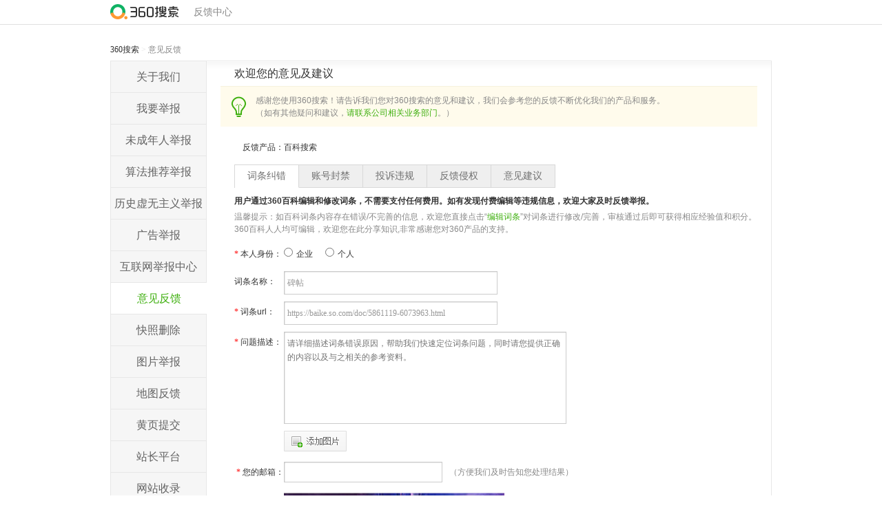

--- FILE ---
content_type: text/html; charset=UTF-8
request_url: https://vipcaptcha.antispam.360.cn/clicaptcha/getconf?callback=Q360_1769778843155&referer=https%3A%2F%2Finfo.so.com%2Ffeedback_baike.html%3Ftype%3Dwordcorrect%26eid%3D5861119%26sid%3D6073963%26entryname%3D%25E7%25A2%2591%25E5%25B8%2596&id=PGBSHey0ZeCkhQm3qWTlwp16QCCChLtw&type=inset&Q_UDID=7cb488f4-d5fd-494f-a194-37a96171f7bd&version=1.2.7
body_size: 253
content:
Q360_1769778843155({"code":0,"data":{"apiServer":["vipcaptcha.antispam.360.cn"],"logo":["https://p3.ssl.qhimgs4.com/t01db4a760c5cb1f892.png"],"resources":["/static/e45f774450251dfc.js"],"staticServers":["s1.ssl.qhres2.com"]},"msg":"OK","request_id":"20260130211357nrdbWb6vhCbDqp2DFU"})

--- FILE ---
content_type: text/html; charset=UTF-8
request_url: https://vipcaptcha.antispam.360.cn/clicaptcha/get?callback=Q360_1769778850531&referer=https%3A%2F%2Finfo.so.com%2Ffeedback_baike.html%3Ftype%3Dwordcorrect%26eid%3D5861119%26sid%3D6073963%26entryname%3D%25E7%25A2%2591%25E5%25B8%2596&protocol=https&id=PGBSHey0ZeCkhQm3qWTlwp16QCCChLtw&type=inset&fp=b226deffee72e4619c9a9f7563319ce9&Q_UDID=7cb488f4-d5fd-494f-a194-37a96171f7bd&version=1.2.7
body_size: 203
content:
Q360_1769778850531({"code":0,"data":{"pic_url":"https://p3.ssl.qhimgs4.com/t01917d27cf5aad6d95.jpg","token":"2f3a75d27c69c44a0e16c8f2c4c8a32d"},"msg":"OK","request_id":"20260130211401wFZjALj75U1ktRaykz"})

--- FILE ---
content_type: text/html; charset=UTF-8
request_url: https://vipcaptcha.antispam.360.cn/clicaptcha/get?callback=Q360_1769778844705&referer=https%3A%2F%2Finfo.so.com%2Ffeedback_baike.html%3Ftype%3Dwordcorrect%26eid%3D5861119%26sid%3D6073963%26entryname%3D%25E7%25A2%2591%25E5%25B8%2596&protocol=https&id=PGBSHey0ZeCkhQm3qWTlwp16QCCChLtw&type=inset&fp=b226deffee72e4619c9a9f7563319ce9&Q_UDID=7cb488f4-d5fd-494f-a194-37a96171f7bd&version=1.2.7
body_size: 206
content:
Q360_1769778844705({"code":0,"data":{"pic_url":"https://p3.ssl.qhimgs4.com/t01917d27cf5aad6d95.jpg","token":"c8f4adbd45f60b578f1a9b47b2fc35c8"},"msg":"OK","request_id":"20260130211401Wrvb6wr5GK8md7Ev6e"})

--- FILE ---
content_type: text/html; charset=UTF-8
request_url: https://vipcaptcha.antispam.360.cn/clicaptcha/get?callback=Q360_1769778846441&referer=https%3A%2F%2Finfo.so.com%2Ffeedback_baike.html%3Ftype%3Dwordcorrect%26eid%3D5861119%26sid%3D6073963%26entryname%3D%25E7%25A2%2591%25E5%25B8%2596&protocol=https&id=PGBSHey0ZeCkhQm3qWTlwp16QCCChLtw&type=inset&fp=b226deffee72e4619c9a9f7563319ce9&Q_UDID=7cb488f4-d5fd-494f-a194-37a96171f7bd&version=1.2.7
body_size: 208
content:
Q360_1769778846441({"code":0,"data":{"pic_url":"https://p3.ssl.qhimgs4.com/t01917d27cf5aad6d95.jpg","token":"62064fb7fcadb5122d1c4828f9d5ea12"},"msg":"OK","request_id":"20260130211401UCOt0Hhq2jPIwzOgEP"})

--- FILE ---
content_type: text/html; charset=UTF-8
request_url: https://vipcaptcha.antispam.360.cn/clicaptcha/get?callback=Q360_1769778850971&referer=https%3A%2F%2Finfo.so.com%2Ffeedback_baike.html%3Ftype%3Dwordcorrect%26eid%3D5861119%26sid%3D6073963%26entryname%3D%25E7%25A2%2591%25E5%25B8%2596&protocol=https&id=PGBSHey0ZeCkhQm3qWTlwp16QCCChLtw&type=inset&fp=b226deffee72e4619c9a9f7563319ce9&Q_UDID=7cb488f4-d5fd-494f-a194-37a96171f7bd&version=1.2.7
body_size: 210
content:
Q360_1769778850971({"code":0,"data":{"pic_url":"https://p3.ssl.qhimgs4.com/t01917d27cf5aad6d95.jpg","token":"956595cc476cc155592b9492ad85b60e"},"msg":"OK","request_id":"20260130211401UtQwbpQmvEYBzRjDmI"})

--- FILE ---
content_type: text/html; charset=UTF-8
request_url: https://vipcaptcha.antispam.360.cn/clicaptcha/get?callback=Q360_1769778841246&referer=https%3A%2F%2Finfo.so.com%2Ffeedback_baike.html%3Ftype%3Dwordcorrect%26eid%3D5861119%26sid%3D6073963%26entryname%3D%25E7%25A2%2591%25E5%25B8%2596&protocol=https&id=PGBSHey0ZeCkhQm3qWTlwp16QCCChLtw&type=inset&fp=b226deffee72e4619c9a9f7563319ce9&Q_UDID=7cb488f4-d5fd-494f-a194-37a96171f7bd&version=1.2.7
body_size: 207
content:
Q360_1769778841246({"code":0,"data":{"pic_url":"https://p3.ssl.qhimgs4.com/t01917d27cf5aad6d95.jpg","token":"e72fdb4e8ffefd436e237d6294c04f70"},"msg":"OK","request_id":"20260130211401KWmK5JDbx20PtXGuFY"})

--- FILE ---
content_type: application/javascript; charset=utf-8
request_url: https://s.ssl.qhres2.com/pkg/anti_captcha/vip/latest/q360.js
body_size: 10899
content:
!function(t){var n={};function e(r){if(n[r])return n[r].exports;var o=n[r]={i:r,l:!1,exports:{}};return t[r].call(o.exports,o,o.exports,e),o.l=!0,o.exports}e.m=t,e.c=n,e.d=function(t,n,r){e.o(t,n)||Object.defineProperty(t,n,{configurable:!1,enumerable:!0,get:r})},e.n=function(t){var n=t&&t.__esModule?function(){return t.default}:function(){return t};return e.d(n,"a",n),n},e.o=function(t,n){return Object.prototype.hasOwnProperty.call(t,n)},e.p="/",e(e.s=1)}({"+E39":function(t,n,e){t.exports=!e("S82l")(function(){return 7!=Object.defineProperty({},"a",{get:function(){return 7}}).a})},"+ZMJ":function(t,n,e){var r=e("lOnJ");t.exports=function(t,n,e){if(r(t),void 0===n)return t;switch(e){case 1:return function(e){return t.call(n,e)};case 2:return function(e,r){return t.call(n,e,r)};case 3:return function(e,r,o){return t.call(n,e,r,o)}}return function(){return t.apply(n,arguments)}}},"+tPU":function(t,n,e){e("xGkn");for(var r=e("7KvD"),o=e("hJx8"),i=e("/bQp"),c=e("dSzd")("toStringTag"),u="CSSRuleList,CSSStyleDeclaration,CSSValueList,ClientRectList,DOMRectList,DOMStringList,DOMTokenList,DataTransferItemList,FileList,HTMLAllCollection,HTMLCollection,HTMLFormElement,HTMLSelectElement,MediaList,MimeTypeArray,NamedNodeMap,NodeList,PaintRequestList,Plugin,PluginArray,SVGLengthList,SVGNumberList,SVGPathSegList,SVGPointList,SVGStringList,SVGTransformList,SourceBufferList,StyleSheetList,TextTrackCueList,TextTrackList,TouchList".split(","),s=0;s<u.length;s++){var a=u[s],f=r[a],l=f&&f.prototype;l&&!l[c]&&o(l,c,a),i[a]=i.Array}},"//Fk":function(t,n,e){t.exports={default:e("U5ju"),__esModule:!0}},"/Cvn":function(t,n,e){t.exports={default:e("1rtO"),__esModule:!0}},"/bQp":function(t,n){t.exports={}},1:function(t,n,e){t.exports=e("KgL8")},"1kS7":function(t,n){n.f=Object.getOwnPropertySymbols},"1rtO":function(t,n,e){e("Ct1t"),t.exports=e("FeBl").Array.of},"2KxR":function(t,n){t.exports=function(t,n,e,r){if(!(t instanceof n)||void 0!==r&&r in t)throw TypeError(e+": incorrect invocation!");return t}},"3Eo+":function(t,n){var e=0,r=Math.random();t.exports=function(t){return"Symbol(".concat(void 0===t?"":t,")_",(++e+r).toString(36))}},"3fs2":function(t,n,e){var r=e("RY/4"),o=e("dSzd")("iterator"),i=e("/bQp");t.exports=e("FeBl").getIteratorMethod=function(t){if(void 0!=t)return t[o]||t["@@iterator"]||i[r(t)]}},"4mcu":function(t,n){t.exports=function(){}},"52gC":function(t,n){t.exports=function(t){if(void 0==t)throw TypeError("Can't call method on  "+t);return t}},"77Pl":function(t,n,e){var r=e("EqjI");t.exports=function(t){if(!r(t))throw TypeError(t+" is not an object!");return t}},"7KvD":function(t,n){var e=t.exports="undefined"!=typeof window&&window.Math==Math?window:"undefined"!=typeof self&&self.Math==Math?self:Function("return this")();"number"==typeof __g&&(__g=e)},"7dU5":function(t,n,e){"use strict";t.exports=function(){function t(){return Math.floor(65536*(1+Math.random())).toString(16).substring(1)}return t()+t()+"-"+t()+"-"+t()+"-"+t()+"-"+t()+t()+t()}},"82Mu":function(t,n,e){var r=e("7KvD"),o=e("L42u").set,i=r.MutationObserver||r.WebKitMutationObserver,c=r.process,u=r.Promise,s="process"==e("R9M2")(c);t.exports=function(){var t,n,e,a=function(){var r,o;for(s&&(r=c.domain)&&r.exit();t;){o=t.fn,t=t.next;try{o()}catch(r){throw t?e():n=void 0,r}}n=void 0,r&&r.enter()};if(s)e=function(){c.nextTick(a)};else if(!i||r.navigator&&r.navigator.standalone)if(u&&u.resolve){var f=u.resolve(void 0);e=function(){f.then(a)}}else e=function(){o.call(r,a)};else{var l=!0,p=document.createTextNode("");new i(a).observe(p,{characterData:!0}),e=function(){p.data=l=!l}}return function(r){var o={fn:r,next:void 0};n&&(n.next=o),t||(t=o,e()),n=o}}},"880/":function(t,n,e){t.exports=e("hJx8")},"94VQ":function(t,n,e){"use strict";var r=e("Yobk"),o=e("X8DO"),i=e("e6n0"),c={};e("hJx8")(c,e("dSzd")("iterator"),function(){return this}),t.exports=function(t,n,e){t.prototype=r(c,{next:o(1,e)}),i(t,n+" Iterator")}},CXw9:function(t,n,e){"use strict";var r,o,i,c,u=e("O4g8"),s=e("7KvD"),a=e("+ZMJ"),f=e("RY/4"),l=e("kM2E"),p=e("EqjI"),v=e("lOnJ"),d=e("2KxR"),h=e("NWt+"),y=e("t8x9"),m=e("L42u").set,x=e("82Mu")(),g=e("qARP"),_=e("dNDb"),w=e("iUbK"),S=e("fJUb"),b=s.TypeError,O=s.process,M=O&&O.versions,j=M&&M.v8||"",P=s.Promise,D="process"==f(O),E=function(){},k=o=g.f,R=!!function(){try{var t=P.resolve(1),n=(t.constructor={})[e("dSzd")("species")]=function(t){t(E,E)};return(D||"function"==typeof PromiseRejectionEvent)&&t.then(E)instanceof n&&0!==j.indexOf("6.6")&&-1===w.indexOf("Chrome/66")}catch(t){}}(),I=function(t){var n;return!(!p(t)||"function"!=typeof(n=t.then))&&n},T=function(t,n){if(!t._n){t._n=!0;var e=t._c;x(function(){for(var r=t._v,o=1==t._s,i=0,c=function(n){var e,i,c,u=o?n.ok:n.fail,s=n.resolve,a=n.reject,f=n.domain;try{u?(o||(2==t._h&&U(t),t._h=1),!0===u?e=r:(f&&f.enter(),e=u(r),f&&(f.exit(),c=!0)),e===n.promise?a(b("Promise-chain cycle")):(i=I(e))?i.call(e,s,a):s(e)):a(r)}catch(t){f&&!c&&f.exit(),a(t)}};e.length>i;)c(e[i++]);t._c=[],t._n=!1,n&&!t._h&&L(t)})}},L=function(t){m.call(s,function(){var n,e,r,o=t._v,i=C(t);if(i&&(n=_(function(){D?O.emit("unhandledRejection",o,t):(e=s.onunhandledrejection)?e({promise:t,reason:o}):(r=s.console)&&r.error&&r.error("Unhandled promise rejection",o)}),t._h=D||C(t)?2:1),t._a=void 0,i&&n.e)throw n.v})},C=function(t){return 1!==t._h&&0===(t._a||t._c).length},U=function(t){m.call(s,function(){var n;D?O.emit("rejectionHandled",t):(n=s.onrejectionhandled)&&n({promise:t,reason:t._v})})},A=function(t){var n=this;n._d||(n._d=!0,(n=n._w||n)._v=t,n._s=2,n._a||(n._a=n._c.slice()),T(n,!0))},F=function(t){var n,e=this;if(!e._d){e._d=!0,e=e._w||e;try{if(e===t)throw b("Promise can't be resolved itself");(n=I(t))?x(function(){var r={_w:e,_d:!1};try{n.call(t,a(F,r,1),a(A,r,1))}catch(t){A.call(r,t)}}):(e._v=t,e._s=1,T(e,!1))}catch(t){A.call({_w:e,_d:!1},t)}}};R||(P=function(t){d(this,P,"Promise","_h"),v(t),r.call(this);try{t(a(F,this,1),a(A,this,1))}catch(t){A.call(this,t)}},(r=function(t){this._c=[],this._a=void 0,this._s=0,this._d=!1,this._v=void 0,this._h=0,this._n=!1}).prototype=e("xH/j")(P.prototype,{then:function(t,n){var e=k(y(this,P));return e.ok="function"!=typeof t||t,e.fail="function"==typeof n&&n,e.domain=D?O.domain:void 0,this._c.push(e),this._a&&this._a.push(e),this._s&&T(this,!1),e.promise},catch:function(t){return this.then(void 0,t)}}),i=function(){var t=new r;this.promise=t,this.resolve=a(F,t,1),this.reject=a(A,t,1)},g.f=k=function(t){return t===P||t===c?new i(t):o(t)}),l(l.G+l.W+l.F*!R,{Promise:P}),e("e6n0")(P,"Promise"),e("bRrM")("Promise"),c=e("FeBl").Promise,l(l.S+l.F*!R,"Promise",{reject:function(t){var n=k(this);return(0,n.reject)(t),n.promise}}),l(l.S+l.F*(u||!R),"Promise",{resolve:function(t){return S(u&&this===c?P:this,t)}}),l(l.S+l.F*!(R&&e("dY0y")(function(t){P.all(t).catch(E)})),"Promise",{all:function(t){var n=this,e=k(n),r=e.resolve,o=e.reject,i=_(function(){var e=[],i=0,c=1;h(t,!1,function(t){var u=i++,s=!1;e.push(void 0),c++,n.resolve(t).then(function(t){s||(s=!0,e[u]=t,--c||r(e))},o)}),--c||r(e)});return i.e&&o(i.v),e.promise},race:function(t){var n=this,e=k(n),r=e.reject,o=_(function(){h(t,!1,function(t){n.resolve(t).then(e.resolve,r)})});return o.e&&r(o.v),e.promise}})},Ct1t:function(t,n,e){"use strict";var r=e("kM2E"),o=e("fBQ2");r(r.S+r.F*e("S82l")(function(){function t(){}return!(Array.of.call(t)instanceof t)}),"Array",{of:function(){for(var t=0,n=arguments.length,e=new("function"==typeof this?this:Array)(n);n>t;)o(e,t,arguments[t++]);return e.length=n,e}})},D2L2:function(t,n){var e={}.hasOwnProperty;t.exports=function(t,n){return e.call(t,n)}},EGZi:function(t,n){t.exports=function(t,n){return{value:n,done:!!t}}},EqBC:function(t,n,e){"use strict";var r=e("kM2E"),o=e("FeBl"),i=e("7KvD"),c=e("t8x9"),u=e("fJUb");r(r.P+r.R,"Promise",{finally:function(t){var n=c(this,o.Promise||i.Promise),e="function"==typeof t;return this.then(e?function(e){return u(n,t()).then(function(){return e})}:t,e?function(e){return u(n,t()).then(function(){throw e})}:t)}})},EqjI:function(t,n){t.exports=function(t){return"object"==typeof t?null!==t:"function"==typeof t}},FeBl:function(t,n){var e=t.exports={version:"2.6.0"};"number"==typeof __e&&(__e=e)},Ibhu:function(t,n,e){var r=e("D2L2"),o=e("TcQ7"),i=e("vFc/")(!1),c=e("ax3d")("IE_PROTO");t.exports=function(t,n){var e,u=o(t),s=0,a=[];for(e in u)e!=c&&r(u,e)&&a.push(e);for(;n.length>s;)r(u,e=n[s++])&&(~i(a,e)||a.push(e));return a}},KgL8:function(t,n,e){"use strict";var r=i(e("woOf")),o=i(e("//Fk"));function i(t){return t&&t.__esModule?t:{default:t}}var c=e("swYn"),u=e("STvt"),s=e("QmSG"),a=e("zsD7"),f=e("7dU5"),l=s.prodUrl;var p={protocol:"http://",apiServer:[],resources:[],version:s.version,Q_UDID:"",staticServers:[]};function v(t,n){return new o.default(function(e,r){!function t(n,e,r){var o=[].concat(e),i=p.protocol+o[0]+n;u(i,function(e){!e||o.length<=1?r(o.length<=1):(o.shift(),t(n,o,r))})}(t,n,function(t){t?e(!0):r(!1)})})}function d(){var t=arguments.length>0&&void 0!==arguments[0]?arguments[0]:{},n=arguments[1],e=arguments[2],o=t.id,i=void 0;t.protocol?i=t.protocol:document.location.protocol?(i=document.location.protocol.replace(/\:$/,""),t.protocol=i):(i="https",t.protocol=i);if(o&&"string"==typeof o)if(i&&-1==["https","http"].indexOf(i))e(new Error("protocol is wrong"));else{p.protocol=i+"://";var u="slide";"click"===t.mode&&(u="click"),"yuxu"===t.mode&&(u="yuxu"),"diff"===t.mode&&(u="diff"),"jigsaw"===t.mode&&(u="jigsaw");var s="dialog";t.type&&(s=t.type),function(t,n,e,r){var o="/vercode/getconf";c(l,o={slide:"/vercode/getconf",click:"/clicaptcha/getconf",yuxu:"/yuxucaptcha/getconf",diff:"/diffcaptcha/getconf",jigsaw:"/pintucaptcha/getconf"}[n]||o,{protocol:p.protocol,query:{referer:window.location.href,id:t,type:e,Q_UDID:p.Q_UDID,version:p.version}},r)}(o,u,s,function(o){var i,c,u;0===o.code?(i=o.data.staticServers,c=o.data.resources,u=0,function t(n){v(c[u],i).then(function(e){++u<c.length?t(n):n(!!e)}).catch(function(){n(!1)})}(function(i){!0===i?init360CaptchaType_1((0,r.default)({initArg:t},p,o.data),n,e):e("load core.js failed")})):e(o.msg)})}else e(new Error("id is wrong"))}a.getItem("Q_UDID")?p.Q_UDID=a.getItem("Q_UDID"):(p.Q_UDID=f(),a.setItem("Q_UDID",p.Q_UDID,31536e3,"/")),window.init360Captcha=window.init360Captcha||d,t.exports=d},L42u:function(t,n,e){var r,o,i,c=e("+ZMJ"),u=e("knuC"),s=e("RPLV"),a=e("ON07"),f=e("7KvD"),l=f.process,p=f.setImmediate,v=f.clearImmediate,d=f.MessageChannel,h=f.Dispatch,y=0,m={},x=function(){var t=+this;if(m.hasOwnProperty(t)){var n=m[t];delete m[t],n()}},g=function(t){x.call(t.data)};p&&v||(p=function(t){for(var n=[],e=1;arguments.length>e;)n.push(arguments[e++]);return m[++y]=function(){u("function"==typeof t?t:Function(t),n)},r(y),y},v=function(t){delete m[t]},"process"==e("R9M2")(l)?r=function(t){l.nextTick(c(x,t,1))}:h&&h.now?r=function(t){h.now(c(x,t,1))}:d?(i=(o=new d).port2,o.port1.onmessage=g,r=c(i.postMessage,i,1)):f.addEventListener&&"function"==typeof postMessage&&!f.importScripts?(r=function(t){f.postMessage(t+"","*")},f.addEventListener("message",g,!1)):r="onreadystatechange"in a("script")?function(t){s.appendChild(a("script")).onreadystatechange=function(){s.removeChild(this),x.call(t)}}:function(t){setTimeout(c(x,t,1),0)}),t.exports={set:p,clear:v}},M6a0:function(t,n){},MU5D:function(t,n,e){var r=e("R9M2");t.exports=Object("z").propertyIsEnumerable(0)?Object:function(t){return"String"==r(t)?t.split(""):Object(t)}},Mhyx:function(t,n,e){var r=e("/bQp"),o=e("dSzd")("iterator"),i=Array.prototype;t.exports=function(t){return void 0!==t&&(r.Array===t||i[o]===t)}},MmMw:function(t,n,e){var r=e("EqjI");t.exports=function(t,n){if(!r(t))return t;var e,o;if(n&&"function"==typeof(e=t.toString)&&!r(o=e.call(t)))return o;if("function"==typeof(e=t.valueOf)&&!r(o=e.call(t)))return o;if(!n&&"function"==typeof(e=t.toString)&&!r(o=e.call(t)))return o;throw TypeError("Can't convert object to primitive value")}},"NWt+":function(t,n,e){var r=e("+ZMJ"),o=e("msXi"),i=e("Mhyx"),c=e("77Pl"),u=e("QRG4"),s=e("3fs2"),a={},f={};(n=t.exports=function(t,n,e,l,p){var v,d,h,y,m=p?function(){return t}:s(t),x=r(e,l,n?2:1),g=0;if("function"!=typeof m)throw TypeError(t+" is not iterable!");if(i(m)){for(v=u(t.length);v>g;g++)if((y=n?x(c(d=t[g])[0],d[1]):x(t[g]))===a||y===f)return y}else for(h=m.call(t);!(d=h.next()).done;)if((y=o(h,x,d.value,n))===a||y===f)return y}).BREAK=a,n.RETURN=f},NpIQ:function(t,n){n.f={}.propertyIsEnumerable},O4g8:function(t,n){t.exports=!0},ON07:function(t,n,e){var r=e("EqjI"),o=e("7KvD").document,i=r(o)&&r(o.createElement);t.exports=function(t){return i?o.createElement(t):{}}},PzxK:function(t,n,e){var r=e("D2L2"),o=e("sB3e"),i=e("ax3d")("IE_PROTO"),c=Object.prototype;t.exports=Object.getPrototypeOf||function(t){return t=o(t),r(t,i)?t[i]:"function"==typeof t.constructor&&t instanceof t.constructor?t.constructor.prototype:t instanceof Object?c:null}},QRG4:function(t,n,e){var r=e("UuGF"),o=Math.min;t.exports=function(t){return t>0?o(r(t),9007199254740991):0}},QmSG:function(t,n,e){"use strict";var r="vipcaptcha.antispam.360.cn";t.exports={prodUrl:"http://"+r+"/",testUrl:"http://test."+r+"/",version:"1.2.7",STATE_INVARIANT:{API_SERVER_ABNORMAL:{code:"100",mes:"接口服务器异常"},STATIC_SERVER_ABNORMAL:{code:"101",mes:"静态服务器异常"}}}},R4wc:function(t,n,e){var r=e("kM2E");r(r.S+r.F,"Object",{assign:e("To3L")})},R9M2:function(t,n){var e={}.toString;t.exports=function(t){return e.call(t).slice(8,-1)}},RPLV:function(t,n,e){var r=e("7KvD").document;t.exports=r&&r.documentElement},"RY/4":function(t,n,e){var r=e("R9M2"),o=e("dSzd")("toStringTag"),i="Arguments"==r(function(){return arguments}());t.exports=function(t){var n,e,c;return void 0===t?"Undefined":null===t?"Null":"string"==typeof(e=function(t,n){try{return t[n]}catch(t){}}(n=Object(t),o))?e:i?r(n):"Object"==(c=r(n))&&"function"==typeof n.callee?"Arguments":c}},S82l:function(t,n){t.exports=function(t){try{return!!t()}catch(t){return!0}}},STvt:function(t,n,e){"use strict";var r,o=e("/Cvn"),i=(r=o)&&r.__esModule?r:{default:r};var c=document.getElementsByTagName("head")[0];t.exports=function(t,n,e){if(!e){var r=document.querySelectorAll("script")||[];r=(0,i.default)(r);for(var o=void 0,u=0;u<r.length;u++)if(r[u].src==t){o=r[u];break}if(o)return void n(!0)}var s=document.createElement("script");s.charset="UTF-8",s.async=!0,s.onerror=function(){n(!0)};var a=!1;s.onload=s.onreadystatechange=function(){a||s.readyState&&"loaded"!==s.readyState&&"complete"!==s.readyState||(a=!0,setTimeout(function(){n(!1)},0))},s.src=t,c.appendChild(s)}},SfB7:function(t,n,e){t.exports=!e("+E39")&&!e("S82l")(function(){return 7!=Object.defineProperty(e("ON07")("div"),"a",{get:function(){return 7}}).a})},TcQ7:function(t,n,e){var r=e("MU5D"),o=e("52gC");t.exports=function(t){return r(o(t))}},To3L:function(t,n,e){"use strict";var r=e("lktj"),o=e("1kS7"),i=e("NpIQ"),c=e("sB3e"),u=e("MU5D"),s=Object.assign;t.exports=!s||e("S82l")(function(){var t={},n={},e=Symbol(),r="abcdefghijklmnopqrst";return t[e]=7,r.split("").forEach(function(t){n[t]=t}),7!=s({},t)[e]||Object.keys(s({},n)).join("")!=r})?function(t,n){for(var e=c(t),s=arguments.length,a=1,f=o.f,l=i.f;s>a;)for(var p,v=u(arguments[a++]),d=f?r(v).concat(f(v)):r(v),h=d.length,y=0;h>y;)l.call(v,p=d[y++])&&(e[p]=v[p]);return e}:s},U5ju:function(t,n,e){e("M6a0"),e("zQR9"),e("+tPU"),e("CXw9"),e("EqBC"),e("jKW+"),t.exports=e("FeBl").Promise},UuGF:function(t,n){var e=Math.ceil,r=Math.floor;t.exports=function(t){return isNaN(t=+t)?0:(t>0?r:e)(t)}},V3tA:function(t,n,e){e("R4wc"),t.exports=e("FeBl").Object.assign},X8DO:function(t,n){t.exports=function(t,n){return{enumerable:!(1&t),configurable:!(2&t),writable:!(4&t),value:n}}},Yobk:function(t,n,e){var r=e("77Pl"),o=e("qio6"),i=e("xnc9"),c=e("ax3d")("IE_PROTO"),u=function(){},s=function(){var t,n=e("ON07")("iframe"),r=i.length;for(n.style.display="none",e("RPLV").appendChild(n),n.src="javascript:",(t=n.contentWindow.document).open(),t.write("<script>document.F=Object<\/script>"),t.close(),s=t.F;r--;)delete s.prototype[i[r]];return s()};t.exports=Object.create||function(t,n){var e;return null!==t?(u.prototype=r(t),e=new u,u.prototype=null,e[c]=t):e=s(),void 0===n?e:o(e,n)}},ax3d:function(t,n,e){var r=e("e8AB")("keys"),o=e("3Eo+");t.exports=function(t){return r[t]||(r[t]=o(t))}},bRrM:function(t,n,e){"use strict";var r=e("7KvD"),o=e("FeBl"),i=e("evD5"),c=e("+E39"),u=e("dSzd")("species");t.exports=function(t){var n="function"==typeof o[t]?o[t]:r[t];c&&n&&!n[u]&&i.f(n,u,{configurable:!0,get:function(){return this}})}},dNDb:function(t,n){t.exports=function(t){try{return{e:!1,v:t()}}catch(t){return{e:!0,v:t}}}},dSzd:function(t,n,e){var r=e("e8AB")("wks"),o=e("3Eo+"),i=e("7KvD").Symbol,c="function"==typeof i;(t.exports=function(t){return r[t]||(r[t]=c&&i[t]||(c?i:o)("Symbol."+t))}).store=r},dY0y:function(t,n,e){var r=e("dSzd")("iterator"),o=!1;try{var i=[7][r]();i.return=function(){o=!0},Array.from(i,function(){throw 2})}catch(t){}t.exports=function(t,n){if(!n&&!o)return!1;var e=!1;try{var i=[7],c=i[r]();c.next=function(){return{done:e=!0}},i[r]=function(){return c},t(i)}catch(t){}return e}},e6n0:function(t,n,e){var r=e("evD5").f,o=e("D2L2"),i=e("dSzd")("toStringTag");t.exports=function(t,n,e){t&&!o(t=e?t:t.prototype,i)&&r(t,i,{configurable:!0,value:n})}},e8AB:function(t,n,e){var r=e("FeBl"),o=e("7KvD"),i=o["__core-js_shared__"]||(o["__core-js_shared__"]={});(t.exports=function(t,n){return i[t]||(i[t]=void 0!==n?n:{})})("versions",[]).push({version:r.version,mode:e("O4g8")?"pure":"global",copyright:"© 2018 Denis Pushkarev (zloirock.ru)"})},evD5:function(t,n,e){var r=e("77Pl"),o=e("SfB7"),i=e("MmMw"),c=Object.defineProperty;n.f=e("+E39")?Object.defineProperty:function(t,n,e){if(r(t),n=i(n,!0),r(e),o)try{return c(t,n,e)}catch(t){}if("get"in e||"set"in e)throw TypeError("Accessors not supported!");return"value"in e&&(t[n]=e.value),t}},fBQ2:function(t,n,e){"use strict";var r=e("evD5"),o=e("X8DO");t.exports=function(t,n,e){n in t?r.f(t,n,o(0,e)):t[n]=e}},fJUb:function(t,n,e){var r=e("77Pl"),o=e("EqjI"),i=e("qARP");t.exports=function(t,n){if(r(t),o(n)&&n.constructor===t)return n;var e=i.f(t);return(0,e.resolve)(n),e.promise}},fkB2:function(t,n,e){var r=e("UuGF"),o=Math.max,i=Math.min;t.exports=function(t,n){return(t=r(t))<0?o(t+n,0):i(t,n)}},h65t:function(t,n,e){var r=e("UuGF"),o=e("52gC");t.exports=function(t){return function(n,e){var i,c,u=String(o(n)),s=r(e),a=u.length;return s<0||s>=a?t?"":void 0:(i=u.charCodeAt(s))<55296||i>56319||s+1===a||(c=u.charCodeAt(s+1))<56320||c>57343?t?u.charAt(s):i:t?u.slice(s,s+2):c-56320+(i-55296<<10)+65536}}},hJx8:function(t,n,e){var r=e("evD5"),o=e("X8DO");t.exports=e("+E39")?function(t,n,e){return r.f(t,n,o(1,e))}:function(t,n,e){return t[n]=e,t}},iUbK:function(t,n,e){var r=e("7KvD").navigator;t.exports=r&&r.userAgent||""},"jKW+":function(t,n,e){"use strict";var r=e("kM2E"),o=e("qARP"),i=e("dNDb");r(r.S,"Promise",{try:function(t){var n=o.f(this),e=i(t);return(e.e?n.reject:n.resolve)(e.v),n.promise}})},kM2E:function(t,n,e){var r=e("7KvD"),o=e("FeBl"),i=e("+ZMJ"),c=e("hJx8"),u=e("D2L2"),s=function(t,n,e){var a,f,l,p=t&s.F,v=t&s.G,d=t&s.S,h=t&s.P,y=t&s.B,m=t&s.W,x=v?o:o[n]||(o[n]={}),g=x.prototype,_=v?r:d?r[n]:(r[n]||{}).prototype;for(a in v&&(e=n),e)(f=!p&&_&&void 0!==_[a])&&u(x,a)||(l=f?_[a]:e[a],x[a]=v&&"function"!=typeof _[a]?e[a]:y&&f?i(l,r):m&&_[a]==l?function(t){var n=function(n,e,r){if(this instanceof t){switch(arguments.length){case 0:return new t;case 1:return new t(n);case 2:return new t(n,e)}return new t(n,e,r)}return t.apply(this,arguments)};return n.prototype=t.prototype,n}(l):h&&"function"==typeof l?i(Function.call,l):l,h&&((x.virtual||(x.virtual={}))[a]=l,t&s.R&&g&&!g[a]&&c(g,a,l)))};s.F=1,s.G=2,s.S=4,s.P=8,s.B=16,s.W=32,s.U=64,s.R=128,t.exports=s},knuC:function(t,n){t.exports=function(t,n,e){var r=void 0===e;switch(n.length){case 0:return r?t():t.call(e);case 1:return r?t(n[0]):t.call(e,n[0]);case 2:return r?t(n[0],n[1]):t.call(e,n[0],n[1]);case 3:return r?t(n[0],n[1],n[2]):t.call(e,n[0],n[1],n[2]);case 4:return r?t(n[0],n[1],n[2],n[3]):t.call(e,n[0],n[1],n[2],n[3])}return t.apply(e,n)}},lOnJ:function(t,n){t.exports=function(t){if("function"!=typeof t)throw TypeError(t+" is not a function!");return t}},lktj:function(t,n,e){var r=e("Ibhu"),o=e("xnc9");t.exports=Object.keys||function(t){return r(t,o)}},msXi:function(t,n,e){var r=e("77Pl");t.exports=function(t,n,e,o){try{return o?n(r(e)[0],e[1]):n(e)}catch(n){var i=t.return;throw void 0!==i&&r(i.call(t)),n}}},qARP:function(t,n,e){"use strict";var r=e("lOnJ");t.exports.f=function(t){return new function(t){var n,e;this.promise=new t(function(t,r){if(void 0!==n||void 0!==e)throw TypeError("Bad Promise constructor");n=t,e=r}),this.resolve=r(n),this.reject=r(e)}(t)}},qio6:function(t,n,e){var r=e("evD5"),o=e("77Pl"),i=e("lktj");t.exports=e("+E39")?Object.defineProperties:function(t,n){o(t);for(var e,c=i(n),u=c.length,s=0;u>s;)r.f(t,e=c[s++],n[e]);return t}},sB3e:function(t,n,e){var r=e("52gC");t.exports=function(t){return Object(r(t))}},swYn:function(t,n,e){"use strict";var r,o=e("woOf"),i=(r=o)&&r.__esModule?r:{default:r};var c=e("STvt"),u=window.Math;function s(t){this._obj=t}s.prototype={_each:function(t){var n=this._obj;for(var e in n)n.hasOwnProperty(e)&&t(e,n[e]);return this}};var a=function(t,n,e,r){n=function(t){return t.replace(/^https?:\/\/|\/$/g,"")}(n);var o=function(t){return 0!==(t=t.replace(/\/+/g,"/")).indexOf("/")&&(t="/"+t),t}(e)+function(t){if(!t)return"";var n="?";return new s(t)._each(function(t,e){((function(t){return"string"==typeof t})(e)||function(t){return"number"==typeof t}(e)||function(t){return"boolean"==typeof t}(e))&&(n=n+encodeURIComponent(t)+"="+encodeURIComponent(e)+"&")}),"?"===n&&(n=""),n.replace(/&$/,"")}(r);return n&&(o=t+n+o),o};t.exports=function(t,n,e,r){var o="Q360_"+(parseInt(1e4*u.random())+(new Date).valueOf());window[o]=function(t){"success"===t.status?r(t.data):t.status?r(e.failback()):r(t),window[o]=void 0;try{delete window[o]}catch(t){}};var s={callback:o,referer:window.location.href};(0,i.default)(s,e.query),s&&function(t,n,e,r,o){!function i(u){var s=a(t,n,e,r);c(s,function(t){t?u>=10?o(!0):i(u+1):o(!1)},!0)}(0)}(e.protocol,t,n,s,function(t){t&&r(e.failback())})}},t8x9:function(t,n,e){var r=e("77Pl"),o=e("lOnJ"),i=e("dSzd")("species");t.exports=function(t,n){var e,c=r(t).constructor;return void 0===c||void 0==(e=r(c)[i])?n:o(e)}},"vFc/":function(t,n,e){var r=e("TcQ7"),o=e("QRG4"),i=e("fkB2");t.exports=function(t){return function(n,e,c){var u,s=r(n),a=o(s.length),f=i(c,a);if(t&&e!=e){for(;a>f;)if((u=s[f++])!=u)return!0}else for(;a>f;f++)if((t||f in s)&&s[f]===e)return t||f||0;return!t&&-1}}},"vIB/":function(t,n,e){"use strict";var r=e("O4g8"),o=e("kM2E"),i=e("880/"),c=e("hJx8"),u=e("/bQp"),s=e("94VQ"),a=e("e6n0"),f=e("PzxK"),l=e("dSzd")("iterator"),p=!([].keys&&"next"in[].keys()),v=function(){return this};t.exports=function(t,n,e,d,h,y,m){s(e,n,d);var x,g,_,w=function(t){if(!p&&t in M)return M[t];switch(t){case"keys":case"values":return function(){return new e(this,t)}}return function(){return new e(this,t)}},S=n+" Iterator",b="values"==h,O=!1,M=t.prototype,j=M[l]||M["@@iterator"]||h&&M[h],P=j||w(h),D=h?b?w("entries"):P:void 0,E="Array"==n&&M.entries||j;if(E&&(_=f(E.call(new t)))!==Object.prototype&&_.next&&(a(_,S,!0),r||"function"==typeof _[l]||c(_,l,v)),b&&j&&"values"!==j.name&&(O=!0,P=function(){return j.call(this)}),r&&!m||!p&&!O&&M[l]||c(M,l,P),u[n]=P,u[S]=v,h)if(x={values:b?P:w("values"),keys:y?P:w("keys"),entries:D},m)for(g in x)g in M||i(M,g,x[g]);else o(o.P+o.F*(p||O),n,x);return x}},woOf:function(t,n,e){t.exports={default:e("V3tA"),__esModule:!0}},xGkn:function(t,n,e){"use strict";var r=e("4mcu"),o=e("EGZi"),i=e("/bQp"),c=e("TcQ7");t.exports=e("vIB/")(Array,"Array",function(t,n){this._t=c(t),this._i=0,this._k=n},function(){var t=this._t,n=this._k,e=this._i++;return!t||e>=t.length?(this._t=void 0,o(1)):o(0,"keys"==n?e:"values"==n?t[e]:[e,t[e]])},"values"),i.Arguments=i.Array,r("keys"),r("values"),r("entries")},"xH/j":function(t,n,e){var r=e("hJx8");t.exports=function(t,n,e){for(var o in n)e&&t[o]?t[o]=n[o]:r(t,o,n[o]);return t}},xnc9:function(t,n){t.exports="constructor,hasOwnProperty,isPrototypeOf,propertyIsEnumerable,toLocaleString,toString,valueOf".split(",")},zQR9:function(t,n,e){"use strict";var r=e("h65t")(!0);e("vIB/")(String,"String",function(t){this._t=String(t),this._i=0},function(){var t,n=this._t,e=this._i;return e>=n.length?{value:void 0,done:!0}:(t=r(n,e),this._i+=t.length,{value:t,done:!1})})},zsD7:function(t,n,e){"use strict";var r={getItem:function(t){return decodeURIComponent(document.cookie.replace(new RegExp("(?:(?:^|.*;)\\s*"+encodeURIComponent(t).replace(/[-.+*]/g,"\\$&")+"\\s*\\=\\s*([^;]*).*$)|^.*$"),"$1"))||null},setItem:function(t,n,e,r,o,i){if(!t||/^(?:expires|max\-age|path|domain|secure)$/i.test(t))return!1;var c="";if(e)switch(e.constructor){case Number:c=e===1/0?"; expires=Fri, 31 Dec 9999 23:59:59 GMT":"; max-age="+e;break;case String:c="; expires="+e;break;case Date:c="; expires="+e.toUTCString()}return document.cookie=encodeURIComponent(t)+"="+encodeURIComponent(n)+c+(o?"; domain="+o:"")+(r?"; path="+r:"")+(i?"; secure":""),!0},removeItem:function(t,n,e){return!(!t||!this.hasItem(t))&&(document.cookie=encodeURIComponent(t)+"=; expires=Thu, 01 Jan 1970 00:00:00 GMT"+(e?"; domain="+e:"")+(n?"; path="+n:""),!0)},hasItem:function(t){return new RegExp("(?:^|;\\s*)"+encodeURIComponent(t).replace(/[-.+*]/g,"\\$&")+"\\s*\\=").test(document.cookie)},keys:function(){for(var t=document.cookie.replace(/((?:^|\s*;)[^\=]+)(?=;|$)|^\s*|\s*(?:\=[^;]*)?(?:\1|$)/g,"").split(/\s*(?:\=[^;]*)?;\s*/),n=0;n<t.length;n++)t[n]=decodeURIComponent(t[n]);return t}};t.exports=r}});